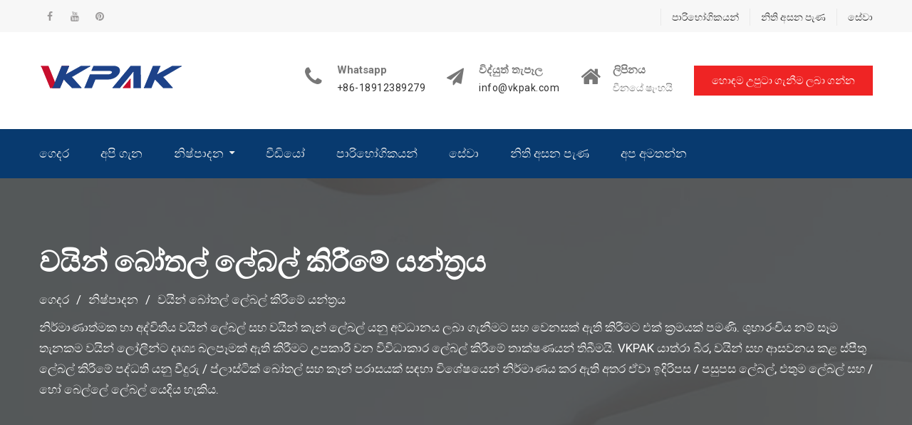

--- FILE ---
content_type: text/html; charset=UTF-8
request_url: https://si.xernt.com/products/wine-bottle-labeling-machine
body_size: 11321
content:
<!DOCTYPE html><html lang="si-LK" prefix="og: http://ogp.me/ns#"><head><meta charset="UTF-8"><meta name="viewport" content="width=device-width, initial-scale=1"><link rel="profile" href="https://gmpg.org/xfn/11"><title>වයින් බෝතල් ලේබල් කිරීමේ යන්ත්‍රය විකිණීමට ඇත - Xernt.com</title><link rel="canonical" href="https://si.xernt.com/products/wine-bottle-labeling-machine" /><meta property="og:locale" content="si_LK" /><meta property="og:type" content="object" /><meta property="og:title" content="වයින් බෝතල් ලේබල් කිරීමේ යන්ත්‍රය විකිණීමට ඇත - Xernt.com" /><meta property="og:description" content="නිර්මාණාත්මක හා අද්විතීය වයින් ලේබල් සහ වයින් කැන් ලේබල් යනු අවධානය ලබා ගැනීමට සහ වෙනසක් ඇති කිරීමට එක් ක්‍රමයක් පමණි. ශුභාරංචිය නම් සෑම තැනකම වයින් ලෝලීන්ට දෘශ්‍ය බලපෑමක් ඇති කිරීමට උපකාරී වන විවිධාකාර ලේබල් කිරීමේ තාක්ෂණයන් තිබීමයි. VKPAK යාත්රා බීර, වයින් සහ ආසවනය කළ ස්පීතු ලේබල් කිරීමේ පද්ධති යනු වීදුරු / ප්ලාස්ටික් බෝතල් සහ කෑන් පරාසයක් සඳහා විශේෂයෙන් නිර්මාණය කර ඇති අතර ඒවා ඉදිරිපස / පසුපස ලේබල්, එතුම ලේබල් සහ / හෝ බෙල්ලේ ලේබල් යෙදිය හැකිය." /><meta property="og:url" content="https://si.xernt.com/products/wine-bottle-labeling-machine" /><meta property="og:site_name" content="Xernt.com" /><meta name="twitter:card" content="summary_large_image" /><meta name="twitter:title" content="වයින් බෝතල් ලේබල් කිරීමේ යන්ත්‍රය විකිණීමට ඇත - Xernt.com" /> <script type='application/ld+json'>{"@context":"http:\/\/schema.org","@type":"WebSite","@id":"#website","url":"https:\/\/si.xernt.com\/","name":"BaZhou Industrial","alternateName":"BaZhou Industrial","potentialAction":{"@type":"SearchAction","target":"https:\/\/si.xernt.com\/?s={search_term_string}","query-input":"required name=search_term_string"}}</script> <script type='application/ld+json'>{"@context":"http:\/\/schema.org","@type":"Organization","url":"https:\/\/si.xernt.com\/si\/products\/wine-bottle-labeling-machine","sameAs":[],"@id":"#organization","name":"BaZhou Industrial","logo":"https:\/\/www.xernt.com\/wp-content\/uploads\/VKpakicon.png"}</script> <link rel='dns-prefetch' href='//www.xernt.com' /><link rel='dns-prefetch' href='//fonts.googleapis.com' /><link rel='stylesheet' id='pt-cv-public-style-css'  href='https://si.xernt.com/wp-content/cache/autoptimize/css/autoptimize_single_e505036078b3f783d32a0c604d354c8b.css' type='text/css' media='all' /><link rel='stylesheet' id='pt-cv-public-pro-style-css'  href='https://si.xernt.com/wp-content/plugins/pt-content-views-pro/public/assets/css/cvpro.min.css' type='text/css' media='all' /><link rel='stylesheet' id='wp-block-library-css'  href='https://si.xernt.com/wp-includes/css/dist/block-library/style.min.css' type='text/css' media='all' /><link rel='stylesheet' id='trp-language-switcher-style-css'  href='https://si.xernt.com/wp-content/cache/autoptimize/css/autoptimize_single_926a2380bd5d788f52bc777649d73e7c.css' type='text/css' media='all' /><link rel='stylesheet' id='font-awesome-css'  href='https://si.xernt.com/wp-content/themes/education-mind/vendors/font-awesome/css/font-awesome.min.css' type='text/css' media='all' /><link rel='stylesheet' id='education-mind-google-fonts-css'  href='https://fonts.googleapis.com/css?family=Roboto%3A400italic%2C700italic%2C300%2C400%2C500%2C600%2C700%7CSignika%3A400italic%2C700italic%2C300%2C400%2C500%2C600%2C700&#038;subset=latin%2Clatin-ext' type='text/css' media='all' /><link rel='stylesheet' id='jquery-sidr-css'  href='https://si.xernt.com/wp-content/themes/education-mind/vendors/sidr/css/jquery.sidr.dark.min.css' type='text/css' media='all' /><link rel='stylesheet' id='education-mind-style-css'  href='https://si.xernt.com/wp-content/cache/autoptimize/css/autoptimize_single_31e9e149c030cf84ef2c7d93eae63e87.css' type='text/css' media='all' /> <script type="1e8a59609fdd1104cd0a38f0-text/javascript" src='https://si.xernt.com/wp-includes/js/jquery/jquery.js'></script> <script type="1e8a59609fdd1104cd0a38f0-text/javascript" src='https://si.xernt.com/wp-includes/js/jquery/jquery-migrate.min.js'></script> <script type="1e8a59609fdd1104cd0a38f0-text/javascript">window._wp_rp_static_base_url = 'https://wprp.zemanta.com/static/';
	window._wp_rp_wp_ajax_url = "https://si.xernt.com/wp-admin/admin-ajax.php";
	window._wp_rp_plugin_version = '3.6.4';
	window._wp_rp_post_id = '607';
	window._wp_rp_num_rel_posts = '10';
	window._wp_rp_thumbnails = true;
	window._wp_rp_post_title = 'Double+Sided+Wine+Bottle+Labeling+Machine+With+Chile+Santa+Maria+Electric+Driver';
	window._wp_rp_post_tags = ['wine+bottle+label+applicator', 'beer+bottle+labeling+machine', 'in+line+labeling+equipment', 'wine+bottle+labeling+machine', 'doubl', 'electr', 'maria', 'repair', 'chile', 'santa', 'servic', 'bottl', 'free', 'engin', 'china', 'machin', 'phone', 'wine', 'sale'];
	window._wp_rp_promoted_content = true;</script> <link rel="stylesheet" href="https://si.xernt.com/wp-content/cache/autoptimize/css/autoptimize_single_532d831f711b8f71fa400f9f86d13d7c.css?version=3.6.4" /><link rel="alternate" hreflang="en-US" href="https://www.xernt.com/products/wine-bottle-labeling-machine/"/><link rel="alternate" hreflang="af" href="https://af.xernt.com/products/wine-bottle-labeling-machine/"/><link rel="alternate" hreflang="sq" href="https://sq.xernt.com/products/wine-bottle-labeling-machine/"/><link rel="alternate" hreflang="ar" href="https://ar.xernt.com/products/wine-bottle-labeling-machine/"/><link rel="alternate" hreflang="hy" href="https://hy.xernt.com/products/wine-bottle-labeling-machine/"/><link rel="alternate" hreflang="az" href="https://az.xernt.com/products/wine-bottle-labeling-machine/"/><link rel="alternate" hreflang="eu" href="https://eu.xernt.com/products/wine-bottle-labeling-machine/"/><link rel="alternate" hreflang="bn-BD" href="https://bn.xernt.com/products/wine-bottle-labeling-machine/"/><link rel="alternate" hreflang="bs-BA" href="https://bs.xernt.com/products/wine-bottle-labeling-machine/"/><link rel="alternate" hreflang="bg-BG" href="https://bg.xernt.com/products/wine-bottle-labeling-machine/"/><link rel="alternate" hreflang="ca" href="https://ca.xernt.com/products/wine-bottle-labeling-machine/"/><link rel="alternate" hreflang="zh-CN" href="https://cn.xernt.com/products/wine-bottle-labeling-machine/"/><link rel="alternate" hreflang="zh-TW" href="https://tw.xernt.com/products/wine-bottle-labeling-machine/"/><link rel="alternate" hreflang="hr" href="https://hr.xernt.com/products/wine-bottle-labeling-machine/"/><link rel="alternate" hreflang="cs-CZ" href="https://cs.xernt.com/products/wine-bottle-labeling-machine/"/><link rel="alternate" hreflang="da-DK" href="https://da.xernt.com/products/wine-bottle-labeling-machine/"/><link rel="alternate" hreflang="nl-NL" href="https://nl.xernt.com/products/wine-bottle-labeling-machine/"/><link rel="alternate" hreflang="eo" href="https://eo.xernt.com/products/wine-bottle-labeling-machine/"/><link rel="alternate" hreflang="et" href="https://et.xernt.com/products/wine-bottle-labeling-machine/"/><link rel="alternate" hreflang="fi" href="https://fi.xernt.com/products/wine-bottle-labeling-machine/"/><link rel="alternate" hreflang="fr-FR" href="https://fr.xernt.com/products/wine-bottle-labeling-machine/"/><link rel="alternate" hreflang="gl-ES" href="https://gl.xernt.com/products/wine-bottle-labeling-machine/"/><link rel="alternate" hreflang="ka-GE" href="https://ka.xernt.com/products/wine-bottle-labeling-machine/"/><link rel="alternate" hreflang="de-DE" href="https://de.xernt.com/products/wine-bottle-labeling-machine/"/><link rel="alternate" hreflang="el" href="https://el.xernt.com/products/wine-bottle-labeling-machine/"/><link rel="alternate" hreflang="he-IL" href="https://he.xernt.com/products/wine-bottle-labeling-machine/"/><link rel="alternate" hreflang="hi-IN" href="https://hi.xernt.com/products/wine-bottle-labeling-machine/"/><link rel="alternate" hreflang="hu-HU" href="https://hu.xernt.com/products/wine-bottle-labeling-machine/"/><link rel="alternate" hreflang="id-ID" href="https://id.xernt.com/products/wine-bottle-labeling-machine/"/><link rel="alternate" hreflang="it-IT" href="https://it.xernt.com/products/wine-bottle-labeling-machine/"/><link rel="alternate" hreflang="ja" href="https://ja.xernt.com/products/wine-bottle-labeling-machine/"/><link rel="alternate" hreflang="jv-ID" href="https://jv.xernt.com/products/wine-bottle-labeling-machine/"/><link rel="alternate" hreflang="kk" href="https://kk.xernt.com/products/wine-bottle-labeling-machine/"/><link rel="alternate" hreflang="km" href="https://km.xernt.com/products/wine-bottle-labeling-machine/"/><link rel="alternate" hreflang="ko-KR" href="https://ko.xernt.com/products/wine-bottle-labeling-machine/"/><link rel="alternate" hreflang="ckb" href="https://ku.xernt.com/products/wine-bottle-labeling-machine/"/><link rel="alternate" hreflang="lo" href="https://lo.xernt.com/products/wine-bottle-labeling-machine/"/><link rel="alternate" hreflang="lv" href="https://lv.xernt.com/products/wine-bottle-labeling-machine/"/><link rel="alternate" hreflang="lt-LT" href="https://lt.xernt.com/products/wine-bottle-labeling-machine/"/><link rel="alternate" hreflang="mk-MK" href="https://mk.xernt.com/products/wine-bottle-labeling-machine/"/><link rel="alternate" hreflang="ms-MY" href="https://ms.xernt.com/products/wine-bottle-labeling-machine/"/><link rel="alternate" hreflang="ml-IN" href="https://ml.xernt.com/products/wine-bottle-labeling-machine/"/><link rel="alternate" hreflang="mr" href="https://mr.xernt.com/products/wine-bottle-labeling-machine/"/><link rel="alternate" hreflang="mn" href="https://mn.xernt.com/products/wine-bottle-labeling-machine/"/><link rel="alternate" hreflang="ne-NP" href="https://ne.xernt.com/products/wine-bottle-labeling-machine/"/><link rel="alternate" hreflang="nn-NO" href="https://no.xernt.com/products/wine-bottle-labeling-machine/"/><link rel="alternate" hreflang="ps" href="https://ps.xernt.com/products/wine-bottle-labeling-machine/"/><link rel="alternate" hreflang="fa-IR" href="https://fa.xernt.com/products/wine-bottle-labeling-machine/"/><link rel="alternate" hreflang="pl-PL" href="https://pl.xernt.com/products/wine-bottle-labeling-machine/"/><link rel="alternate" hreflang="pt-PT" href="https://pt.xernt.com/products/wine-bottle-labeling-machine/"/><link rel="alternate" hreflang="pa-IN" href="https://pa.xernt.com/products/wine-bottle-labeling-machine/"/><link rel="alternate" hreflang="ro-RO" href="https://ro.xernt.com/products/wine-bottle-labeling-machine/"/><link rel="alternate" hreflang="ru-RU" href="https://ru.xernt.com/products/wine-bottle-labeling-machine/"/><link rel="alternate" hreflang="sr-RS" href="https://sr.xernt.com/products/wine-bottle-labeling-machine/"/><link rel="alternate" hreflang="si-LK" href="https://si.xernt.com/products/wine-bottle-labeling-machine"/><link rel="alternate" hreflang="sk-SK" href="https://sk.xernt.com/products/wine-bottle-labeling-machine/"/><link rel="alternate" hreflang="sl-SI" href="https://sl.xernt.com/products/wine-bottle-labeling-machine/"/><link rel="alternate" hreflang="es-ES" href="https://es.xernt.com/products/wine-bottle-labeling-machine/"/><link rel="alternate" hreflang="sv-SE" href="https://sv.xernt.com/products/wine-bottle-labeling-machine/"/><link rel="alternate" hreflang="ta-IN" href="https://ta.xernt.com/products/wine-bottle-labeling-machine/"/><link rel="alternate" hreflang="te" href="https://te.xernt.com/products/wine-bottle-labeling-machine/"/><link rel="alternate" hreflang="th" href="https://th.xernt.com/products/wine-bottle-labeling-machine/"/><link rel="alternate" hreflang="tr-TR" href="https://tr.xernt.com/products/wine-bottle-labeling-machine/"/><link rel="alternate" hreflang="uk" href="https://uk.xernt.com/products/wine-bottle-labeling-machine/"/><link rel="alternate" hreflang="ur" href="https://ur.xernt.com/products/wine-bottle-labeling-machine/"/><link rel="alternate" hreflang="uz-UZ" href="https://uz.xernt.com/products/wine-bottle-labeling-machine/"/><link rel="alternate" hreflang="vi" href="https://vi.xernt.com/products/wine-bottle-labeling-machine/"/><link rel="alternate" hreflang="cy" href="https://cy.xernt.com/products/wine-bottle-labeling-machine/"/><link rel="icon" href="https://si.xernt.com/wp-content/uploads/Vkpak-icon-150x150.png" sizes="32x32" /><link rel="icon" href="https://si.xernt.com/wp-content/uploads/Vkpak-icon-270x270.png" sizes="192x192" /><link rel="apple-touch-icon-precomposed" href="https://si.xernt.com/wp-content/uploads/Vkpak-icon-270x270.png" /><meta name="msapplication-TileImage" content="https://si.xernt.com/wp-content/uploads/Vkpak-icon-270x270.png" />  <script async src="https://www.googletagmanager.com/gtag/js?id=G-0HMXMB2EYS" type="1e8a59609fdd1104cd0a38f0-text/javascript"></script> <script type="1e8a59609fdd1104cd0a38f0-text/javascript">window.dataLayer = window.dataLayer || [];
  function gtag(){dataLayer.push(arguments);}
  gtag('js', new Date());

  gtag('config', 'G-0HMXMB2EYS');</script> <meta name="p:domain_verify" content="7d36f1becb477eea1320903d22833888"/><meta name="p:domain_verify" content="b807292c12cdbd1109d10ee1a4429e8a"/><meta name="p:domain_verify" content="9be87a909d200dcb26a44b6e62635d81"/></head><body class="archive category category-wine-bottle-labeling-machine category-12 wp-custom-logo translatepress-si_LK header-layout-1 global-layout-right-sidebar"><div id="page" class="hfeed site"><a class="skip-link screen-reader-text" href="#content" data-no-translation="">අන්තර්ගතයට යන්න</a><div class="mobile-nav-wrap"> <a id="mobile-trigger" href="#mob-menu"><i class="fa fa-list-ul" aria-hidden="true"></i><span><trp-wrap class="trp-wrap" data-no-translation>ප්රධාන මෙනුව</trp-wrap><span></a><div id="mob-menu"><ul id="menu-top" class="menu"><li id="menu-item-79" class="menu-item menu-item-type-post_type menu-item-object-page menu-item-home menu-item-79"><a href="https://si.xernt.com">ගෙදර</a></li><li id="menu-item-78" class="menu-item menu-item-type-post_type menu-item-object-page menu-item-78"><a href="https://si.xernt.com/about-us.html">අපි ගැන</a></li><li id="menu-item-2621" class="menu-item menu-item-type-taxonomy menu-item-object-category current-category-ancestor current-menu-ancestor current-menu-parent current-category-parent menu-item-has-children menu-item-2621"><a href="https://si.xernt.com/products">නිෂ්පාදන</a><ul class="sub-menu"><li id="menu-item-2622" class="menu-item menu-item-type-taxonomy menu-item-object-category menu-item-2622"><a href="https://si.xernt.com/products/automatic-labeling-machine">ස්වයංක්‍රීය ලේබල් කිරීමේ යන්ත්‍රය</a></li><li id="menu-item-2623" class="menu-item menu-item-type-taxonomy menu-item-object-category menu-item-2623"><a href="https://si.xernt.com/products/double-side-labeling-machine">ද්විත්ව පැති ලේබල් කිරීමේ යන්ත්‍රය</a></li><li id="menu-item-2624" class="menu-item menu-item-type-taxonomy menu-item-object-category menu-item-2624"><a href="https://si.xernt.com/products/flat-bottle-labeling-machine">පැතලි බෝතල් ලේබල් කිරීමේ යන්ත්රය</a></li><li id="menu-item-2625" class="menu-item menu-item-type-taxonomy menu-item-object-category menu-item-2625"><a href="https://si.xernt.com/products/glass-bottle-labeling-machine">වීදුරු බෝතල් ලේබල් කිරීමේ යන්ත්‍රය</a></li><li id="menu-item-2626" class="menu-item menu-item-type-taxonomy menu-item-object-category menu-item-2626"><a href="https://si.xernt.com/products/high-speed-labeling-machine">අධිවේගී ලේබල් කිරීමේ යන්ත්‍රය</a></li><li id="menu-item-2627" class="menu-item menu-item-type-taxonomy menu-item-object-category menu-item-2627"><a href="https://si.xernt.com/products/label-applicator-machine">ලේබල් යෙදුම් යන්ත්‍රය</a></li><li id="menu-item-2628" class="menu-item menu-item-type-taxonomy menu-item-object-category menu-item-2628"><a href="https://si.xernt.com/products/oval-bottle-labeling-machine">ඕවල් බෝතල් ලේබල් කිරීමේ යන්ත්‍රය</a></li><li id="menu-item-2629" class="menu-item menu-item-type-taxonomy menu-item-object-category menu-item-2629"><a href="https://si.xernt.com/products/plastic-bottle-labeling-machine">ප්ලාස්ටික් බෝතල් ලේබල් කිරීමේ යන්ත්රය</a></li><li id="menu-item-2630" class="menu-item menu-item-type-taxonomy menu-item-object-category menu-item-2630"><a href="https://si.xernt.com/products/rotary-sticker-labeling-machine">රොටරි ස්ටිකර් ලේබල් කිරීමේ යන්ත්‍රය</a></li><li id="menu-item-2631" class="menu-item menu-item-type-taxonomy menu-item-object-category menu-item-2631"><a href="https://si.xernt.com/products/round-bottle-labeling-machine">වටකුරු බෝතල් ලේබල් කිරීමේ යන්ත්රය</a></li><li id="menu-item-2632" class="menu-item menu-item-type-taxonomy menu-item-object-category menu-item-2632"><a href="https://si.xernt.com/products/self-adhesive-labeling-machine">ස්වයං මැලියම් ලේබල් කිරීමේ යන්ත්රය</a></li><li id="menu-item-2633" class="menu-item menu-item-type-taxonomy menu-item-object-category menu-item-2633"><a href="https://si.xernt.com/products/shrink-sleeve-labeling-machine">අත් ලේබල් කිරීමේ යන්ත්‍රය හැකිලීම</a></li><li id="menu-item-2634" class="menu-item menu-item-type-taxonomy menu-item-object-category menu-item-2634"><a href="https://si.xernt.com/products/square-bottle-labeling-machine">චතුරස්රා බෝතල් ලේබල් කිරීමේ යන්ත්රය</a></li><li id="menu-item-2635" class="menu-item menu-item-type-taxonomy menu-item-object-category menu-item-2635"><a href="https://si.xernt.com/products/sticker-labeling-machine">ස්ටිකර් ලේබල් කිරීමේ යන්ත්‍රය</a></li><li id="menu-item-2636" class="menu-item menu-item-type-taxonomy menu-item-object-category menu-item-2636"><a href="https://si.xernt.com/products/top-side-labeling-machine">ඉහළ පැති ලේබල් කිරීමේ යන්ත්‍රය</a></li><li id="menu-item-2637" class="menu-item menu-item-type-taxonomy menu-item-object-category menu-item-2637"><a href="https://si.xernt.com/products/vial-sticker-labeling-machine">වෑල් ස්ටිකර් ලේබල් කිරීමේ යන්ත්‍රය</a></li><li id="menu-item-2638" class="menu-item menu-item-type-taxonomy menu-item-object-category current-menu-item menu-item-2638"><a href="https://si.xernt.com/products/wine-bottle-labeling-machine" aria-current="page">වයින් බෝතල් ලේබල් කිරීමේ යන්ත්‍රය</a></li></ul></li><li id="menu-item-6544" class="menu-item menu-item-type-post_type menu-item-object-page menu-item-6544"><a href="https://si.xernt.com/video.html">වීඩියෝ</a></li><li id="menu-item-76" class="menu-item menu-item-type-post_type menu-item-object-page menu-item-76"><a href="https://si.xernt.com/customers.html">පාරිභෝගිකයන්</a></li><li id="menu-item-74" class="menu-item menu-item-type-post_type menu-item-object-page menu-item-74"><a href="https://si.xernt.com/service.html">සේවා</a></li><li id="menu-item-75" class="menu-item menu-item-type-post_type menu-item-object-page menu-item-75"><a href="https://si.xernt.com/faq.html">නිති අසන පැණ</a></li><li id="menu-item-77" class="menu-item menu-item-type-post_type menu-item-object-page menu-item-77"><a href="https://si.xernt.com/contact-us.html">අප අමතන්න</a></li></ul></div> <a id="mobile-trigger-quick" href="#mob-menu-quick"><span data-no-translation="">ඉහළ මෙනුව</span><i class="fa fa-list-ul" aria-hidden="true"></i></a><div id="mob-menu-quick"><ul id="menu-links" class="menu"><li id="menu-item-6531" class="menu-item menu-item-type-post_type menu-item-object-page menu-item-6531"><a href="https://si.xernt.com/customers.html">පාරිභෝගිකයන්</a></li><li id="menu-item-6532" class="menu-item menu-item-type-post_type menu-item-object-page menu-item-6532"><a href="https://si.xernt.com/faq.html">නිති අසන පැණ</a></li><li id="menu-item-6533" class="menu-item menu-item-type-post_type menu-item-object-page menu-item-6533"><a href="https://si.xernt.com/service.html">සේවා</a></li></ul></div></div><div id="tophead"><div class="container"><nav id="header-nav" class="menu-top-menu-container"><div class="menu-links-container"><ul id="menu-links-1" class="menu"><li class="menu-item menu-item-type-post_type menu-item-object-page menu-item-6531"><a href="https://si.xernt.com/customers.html">පාරිභෝගිකයන්</a></li><li class="menu-item menu-item-type-post_type menu-item-object-page menu-item-6532"><a href="https://si.xernt.com/faq.html">නිති අසන පැණ</a></li><li class="menu-item menu-item-type-post_type menu-item-object-page menu-item-6533"><a href="https://si.xernt.com/service.html">සේවා</a></li></ul></div></nav><div id="header-social"><div class="widget education_mind_widget_social"><ul id="menu-sns" class="menu"><li id="menu-item-80" class="menu-item menu-item-type-custom menu-item-object-custom menu-item-80"><a href="https://www.facebook.com/vkpakmachinery"><span class="screen-reader-text">ෆේස්බුක්</span></a></li><li id="menu-item-6534" class="menu-item menu-item-type-custom menu-item-object-custom menu-item-6534"><a href="https://www.youtube.com/channel/UC5H8gp1oFyGEqqXQWBFcXlQ"><span class="screen-reader-text">යූටියුබ්</span></a></li><li id="menu-item-6535" class="menu-item menu-item-type-custom menu-item-object-custom menu-item-6535"><a href="https://www.pinterest.com/vkpakmachinery/"><span class="screen-reader-text">Pinterest</span></a></li></ul></div></div></div></div><header id="masthead" class="site-header" role="banner"><div class="container"><div class="site-branding"> <a href="https://si.xernt.com" class="custom-logo-link" rel="home"><img width="201" height="35" src="https://si.xernt.com/wp-content/uploads/Vkpak-Logo.png" class="custom-logo" alt="Vkpak ලාංඡනය" /></a></div><div class="right-head"><div id="quick-contact"><ul class="quick-contact-list"><li class="quick-call"> <strong>Whatsapp</strong> <a href="tel:8618912389279">+86-18912389279</a></li><li class="quick-email"> <strong data-no-translation="">විද්යුත් තැපෑල</strong> <a href="/cdn-cgi/l/email-protection#f1989f979eb1879a81909adf929e9c"><span class="__cf_email__" data-cfemail="dab3b4bcb59aacb1aabbb1f4b9b5b7">[email&#160;protected]</span></a></li><li class="quick-address"> <strong data-no-translation="">ලිපිනය</strong> චීනයේ ෂැංහයි</li></ul></div> <a href="/contact-us.html" class="custom-button apply-button">හොඳම උපුටා ගැනීම ලබා ගන්න</a></div></div></header><div id="main-nav" class="clear-fix"><div class="container"><nav id="site-navigation" class="main-navigation" role="navigation"><div class="wrap-menu-content"><div class="menu-top-container"><ul id="primary-menu" class="menu"><li class="menu-item menu-item-type-post_type menu-item-object-page menu-item-home menu-item-79"><a href="https://si.xernt.com">ගෙදර</a></li><li class="menu-item menu-item-type-post_type menu-item-object-page menu-item-78"><a href="https://si.xernt.com/about-us.html">අපි ගැන</a></li><li class="menu-item menu-item-type-taxonomy menu-item-object-category current-category-ancestor current-menu-ancestor current-menu-parent current-category-parent menu-item-has-children menu-item-2621"><a href="https://si.xernt.com/products">නිෂ්පාදන</a><ul class="sub-menu"><li class="menu-item menu-item-type-taxonomy menu-item-object-category menu-item-2622"><a href="https://si.xernt.com/products/automatic-labeling-machine">ස්වයංක්‍රීය ලේබල් කිරීමේ යන්ත්‍රය</a></li><li class="menu-item menu-item-type-taxonomy menu-item-object-category menu-item-2623"><a href="https://si.xernt.com/products/double-side-labeling-machine">ද්විත්ව පැති ලේබල් කිරීමේ යන්ත්‍රය</a></li><li class="menu-item menu-item-type-taxonomy menu-item-object-category menu-item-2624"><a href="https://si.xernt.com/products/flat-bottle-labeling-machine">පැතලි බෝතල් ලේබල් කිරීමේ යන්ත්රය</a></li><li class="menu-item menu-item-type-taxonomy menu-item-object-category menu-item-2625"><a href="https://si.xernt.com/products/glass-bottle-labeling-machine">වීදුරු බෝතල් ලේබල් කිරීමේ යන්ත්‍රය</a></li><li class="menu-item menu-item-type-taxonomy menu-item-object-category menu-item-2626"><a href="https://si.xernt.com/products/high-speed-labeling-machine">අධිවේගී ලේබල් කිරීමේ යන්ත්‍රය</a></li><li class="menu-item menu-item-type-taxonomy menu-item-object-category menu-item-2627"><a href="https://si.xernt.com/products/label-applicator-machine">ලේබල් යෙදුම් යන්ත්‍රය</a></li><li class="menu-item menu-item-type-taxonomy menu-item-object-category menu-item-2628"><a href="https://si.xernt.com/products/oval-bottle-labeling-machine">ඕවල් බෝතල් ලේබල් කිරීමේ යන්ත්‍රය</a></li><li class="menu-item menu-item-type-taxonomy menu-item-object-category menu-item-2629"><a href="https://si.xernt.com/products/plastic-bottle-labeling-machine">ප්ලාස්ටික් බෝතල් ලේබල් කිරීමේ යන්ත්රය</a></li><li class="menu-item menu-item-type-taxonomy menu-item-object-category menu-item-2630"><a href="https://si.xernt.com/products/rotary-sticker-labeling-machine">රොටරි ස්ටිකර් ලේබල් කිරීමේ යන්ත්‍රය</a></li><li class="menu-item menu-item-type-taxonomy menu-item-object-category menu-item-2631"><a href="https://si.xernt.com/products/round-bottle-labeling-machine">වටකුරු බෝතල් ලේබල් කිරීමේ යන්ත්රය</a></li><li class="menu-item menu-item-type-taxonomy menu-item-object-category menu-item-2632"><a href="https://si.xernt.com/products/self-adhesive-labeling-machine">ස්වයං මැලියම් ලේබල් කිරීමේ යන්ත්රය</a></li><li class="menu-item menu-item-type-taxonomy menu-item-object-category menu-item-2633"><a href="https://si.xernt.com/products/shrink-sleeve-labeling-machine">අත් ලේබල් කිරීමේ යන්ත්‍රය හැකිලීම</a></li><li class="menu-item menu-item-type-taxonomy menu-item-object-category menu-item-2634"><a href="https://si.xernt.com/products/square-bottle-labeling-machine">චතුරස්රා බෝතල් ලේබල් කිරීමේ යන්ත්රය</a></li><li class="menu-item menu-item-type-taxonomy menu-item-object-category menu-item-2635"><a href="https://si.xernt.com/products/sticker-labeling-machine">ස්ටිකර් ලේබල් කිරීමේ යන්ත්‍රය</a></li><li class="menu-item menu-item-type-taxonomy menu-item-object-category menu-item-2636"><a href="https://si.xernt.com/products/top-side-labeling-machine">ඉහළ පැති ලේබල් කිරීමේ යන්ත්‍රය</a></li><li class="menu-item menu-item-type-taxonomy menu-item-object-category menu-item-2637"><a href="https://si.xernt.com/products/vial-sticker-labeling-machine">වෑල් ස්ටිකර් ලේබල් කිරීමේ යන්ත්‍රය</a></li><li class="menu-item menu-item-type-taxonomy menu-item-object-category current-menu-item menu-item-2638"><a href="https://si.xernt.com/products/wine-bottle-labeling-machine" aria-current="page">වයින් බෝතල් ලේබල් කිරීමේ යන්ත්‍රය</a></li></ul></li><li class="menu-item menu-item-type-post_type menu-item-object-page menu-item-6544"><a href="https://si.xernt.com/video.html">වීඩියෝ</a></li><li class="menu-item menu-item-type-post_type menu-item-object-page menu-item-76"><a href="https://si.xernt.com/customers.html">පාරිභෝගිකයන්</a></li><li class="menu-item menu-item-type-post_type menu-item-object-page menu-item-74"><a href="https://si.xernt.com/service.html">සේවා</a></li><li class="menu-item menu-item-type-post_type menu-item-object-page menu-item-75"><a href="https://si.xernt.com/faq.html">නිති අසන පැණ</a></li><li class="menu-item menu-item-type-post_type menu-item-object-page menu-item-77"><a href="https://si.xernt.com/contact-us.html">අප අමතන්න</a></li></ul></div></div></nav></div></div><div id="custom-header" style="background-image:url('https://si.xernt.com/wp-content/uploads/inner-banner-01.png');"><div class="container"><div class="custom-header-wrapper"><h1 class="page-title">වයින් බෝතල් ලේබල් කිරීමේ යන්ත්‍රය</h1><div id="breadcrumb"><div role="navigation" aria-label="පාන් කෑල්ලක්" class="breadcrumb-trail breadcrumbs" itemprop="breadcrumb" data-no-translation-aria-label=""><ul class="trail-items" itemscope itemtype="http://schema.org/BreadcrumbList"><meta name="numberOfItems" content="3" /><meta name="itemListOrder" content="Ascending" /><li itemprop="itemListElement" itemscope itemtype="http://schema.org/ListItem" class="trail-item trail-begin"><a href="https://si.xernt.com" rel="home" itemprop="item"><span itemprop="name" data-no-translation="">ගෙදර</span></a><meta itemprop="position" content="1" /></li><li itemprop="itemListElement" itemscope itemtype="http://schema.org/ListItem" class="trail-item"><a href="https://si.xernt.com/products" itemprop="item"><span itemprop="name">නිෂ්පාදන</span></a><meta itemprop="position" content="2" /></li><li itemprop="itemListElement" itemscope itemtype="http://schema.org/ListItem" class="trail-item trail-end"><span itemprop="item"><span itemprop="name">වයින් බෝතල් ලේබල් කිරීමේ යන්ත්‍රය</span></span><meta itemprop="position" content="3" /></li></ul></div></div><div class="taxonomy-description"><p>නිර්මාණාත්මක හා අද්විතීය වයින් ලේබල් සහ වයින් කැන් ලේබල් යනු අවධානය ලබා ගැනීමට සහ වෙනසක් ඇති කිරීමට එක් ක්‍රමයක් පමණි. ශුභාරංචිය නම් සෑම තැනකම වයින් ලෝලීන්ට දෘශ්‍ය බලපෑමක් ඇති කිරීමට උපකාරී වන විවිධාකාර ලේබල් කිරීමේ තාක්ෂණයන් තිබීමයි. VKPAK යාත්රා බීර, වයින් සහ ආසවනය කළ ස්පීතු ලේබල් කිරීමේ පද්ධති යනු වීදුරු / ප්ලාස්ටික් බෝතල් සහ කෑන් පරාසයක් සඳහා විශේෂයෙන් නිර්මාණය කර ඇති අතර ඒවා ඉදිරිපස / පසුපස ලේබල්, එතුම ලේබල් සහ / හෝ බෙල්ලේ ලේබල් යෙදිය හැකිය.</p></div></div></div></div><div id="content" class="site-content"><div class="container"><div class="inner-wrapper"><div id="primary" class="content-area"><main id="main" class="site-main" role="main"><div class='cvp-replayout post-000 post type-post status-publish format-standard has-post-thumbnail hentry category-wine-bottle-labeling-machine tag-beer-bottle-labeling-machine tag-in-line-labeling-equipment tag-wine-bottle-label-applicator'><div class="pt-cv-wrapper"><div class="pt-cv-view pt-cv-pinterest pt-cv-colsys pt-cv-shadow pt-cv-bb" id="pt-cv-view-642fcbar7t"><div data-id="pt-cv-page-1" class="pt-cv-page" data-cvc="1"><div class="col-md-12 col-sm-12 col-xs-12 pt-cv-content-item pt-cv-2-col"  data-pid="607"><div class='pt-cv-pinmas'><a href="https://si.xernt.com/double-sided-wine-bottle-labeling-machine-with-chile-santa-maria-electric-driver.html" class="_self pt-cv-href-thumbnail pt-cv-thumb-left cvplbd" target="_self" ><img width="150" height="150" src="https://si.xernt.com/wp-content/uploads/Wine-Bottle-Labeling-Machine-Double-Sided-150x150.jpg" class="pt-cv-thumbnail img-thumbnail pull-left no-lazyload" alt="වයින් බෝතල් ලේබල් කිරීමේ යන්ත්රය ද්විත්ව ඒක පාර්ශවීය" /></a><h4 class="pt-cv-title"><a href="https://si.xernt.com/double-sided-wine-bottle-labeling-machine-with-chile-santa-maria-electric-driver.html" class="_self cvplbd" target="_self" >චිලී සැන්ටා මාරියා විදුලි රියදුරු සමඟ ද්විත්ව ඒක පාර්ශවීය වයින් බෝතල් ලේබල් කිරීමේ යන්ත්‍රය</a></h4><div class="pt-cv-content">සවිස්තරාත්මක නිෂ්පාදන විස්තරය ධාවක අයිතමය: විදුලි ප්‍රමාණය: 5000-8000 බී / එච් ලේබල් කිරීමේ නිරවද්‍යතාවය: mm 1mm බෝතලයේ පළල: 30-110mm ලේබල් අභ්‍යන්තර විෂ්කම්භය: 76.2mm ලේබල් පිටත විෂ්කම්භය: 330mm වයින් බෝතල් ලේබල් කිරීමේ යන්ත්‍රය ද්විත්ව ඒක පාර්ශවීය චිලී සැන්ටා මාරියා විදුලි රියදුරු අපගේ සේවාව. ..<br /><a href="https://si.xernt.com/double-sided-wine-bottle-labeling-machine-with-chile-santa-maria-electric-driver.html" class="_self pt-cv-readmore btn btn-success cvplbd" target="_self" data-no-translation="" >වැඩිදුර කියවන්න</a></div></div></div><div class="col-md-12 col-sm-12 col-xs-12 pt-cv-content-item pt-cv-2-col"  data-pid="608"><div class='pt-cv-pinmas'><a href="https://si.xernt.com/wine-bottle-labeler-machines-for-red-wine-bottle-front-and-back-side.html" class="_self pt-cv-href-thumbnail pt-cv-thumb-left cvplbd" target="_self" ><img width="150" height="150" src="https://si.xernt.com/wp-content/uploads/Wine-Bottle-Labeler-Machines-150x150.jpg" class="pt-cv-thumbnail img-thumbnail pull-left no-lazyload" alt="වයින් බෝතල් ලේබල් යන්ත්‍ර" /></a><h4 class="pt-cv-title"><a href="https://si.xernt.com/wine-bottle-labeler-machines-for-red-wine-bottle-front-and-back-side.html" class="_self cvplbd" target="_self" >රතු වයින් බෝතල් ඉදිරිපස සහ පසුපස පැත්ත සඳහා වයින් බෝතල් ලේබල් යන්ත්‍ර</a></h4><div class="pt-cv-content">සවිස්තරාත්මක නිෂ්පාදන විස්තර ධාවක: විදුලි නිෂ්පාදන ධාරිතාව: 5000-8000 බී / එච් ලේබල් කිරීමේ නිරවද්‍යතාවය: mm 1 මි.මී. බෝතල් පළල: 30-110 මි.මී. ලේබල් අභ්‍යන්තර විෂ්කම්භය: 76.2 මි.මී. රතු වයින් සඳහා ලේබල් යන්ත්‍ර ...<br /><a href="https://si.xernt.com/wine-bottle-labeler-machines-for-red-wine-bottle-front-and-back-side.html" class="_self pt-cv-readmore btn btn-success cvplbd" target="_self" data-no-translation="" >වැඩිදුර කියවන්න</a></div></div></div><div class="col-md-12 col-sm-12 col-xs-12 pt-cv-content-item pt-cv-2-col"  data-pid="606"><div class='pt-cv-pinmas'><a href="https://si.xernt.com/wine-bottle-label-applicator-double-sided-sticking-labeling-machine.html" class="_self pt-cv-href-thumbnail pt-cv-thumb-left cvplbd" target="_self" ><img width="150" height="150" src="https://si.xernt.com/wp-content/uploads/Double-Sided-Sticking-Labeling-Machine-Sale-150x150.jpg" class="pt-cv-thumbnail img-thumbnail pull-left no-lazyload" alt="ද්විත්ව ඒක පාර්ශවීය-ඇලවීම-ලේබල් කිරීම-යන්ත්‍ර විකිණීම" /></a><h4 class="pt-cv-title"><a href="https://si.xernt.com/wine-bottle-label-applicator-double-sided-sticking-labeling-machine.html" class="_self cvplbd" target="_self" >වයින් බෝතල් ලේබල් යෙදුම් ද්විත්ව ඒකකය ඇලවීමේ ලේබල් යන්ත්‍රය</a></h4><div class="pt-cv-content">සවිස්තරාත්මක නිෂ්පාදන විස්තර ධාවක: විදුලි නිෂ්පාදන ධාරිතාව: 5000-8000 බී / එච් ලේබල් කිරීමේ නිරවද්‍යතාවය: mm 1 මි.මී. බෝතල් පළල: 30-110 මි.මී. ලේබල් අභ්‍යන්තර විෂ්කම්භය: 76.2 මි.මී. ලේබල් පිටත විෂ්කම්භය: 330 මි.මී. ..<br /><a href="https://si.xernt.com/wine-bottle-label-applicator-double-sided-sticking-labeling-machine.html" class="_self pt-cv-readmore btn btn-success cvplbd" target="_self" data-no-translation="" >වැඩිදුර කියවන්න</a></div></div></div><div class="col-md-12 col-sm-12 col-xs-12 pt-cv-content-item pt-cv-2-col"  data-pid="603"><div class='pt-cv-pinmas'><a href="https://si.xernt.com/automatic-servo-motor-wine-labeling-machine-5000-8000-b-h.html" class="_self pt-cv-href-thumbnail pt-cv-thumb-left cvplbd" target="_self" ><img width="150" height="150" src="https://si.xernt.com/wp-content/uploads/Automatic-Servo-Motor-Wine-Labeling-Machine-150x150.jpg" class="pt-cv-thumbnail img-thumbnail pull-left no-lazyload" alt="ස්වයංක්‍රීය සර්වෝ මෝටර් වයින් ලේබල් කිරීමේ යන්ත්‍රය" /></a><h4 class="pt-cv-title"><a href="https://si.xernt.com/automatic-servo-motor-wine-labeling-machine-5000-8000-b-h.html" class="_self cvplbd" target="_self" >ස්වයංක්‍රීය සර්වෝ මෝටර් වයින් ලේබල් කිරීමේ යන්ත්‍රය 5000-8000 බී / එච්</a></h4><div class="pt-cv-content">සවිස්තරාත්මක නිෂ්පාදන විස්තරය විදුලි මූලද්‍රව්‍යය: සර්වෝ මෝටර් ප්‍රමාණය: 5000-8000 බී / එච් ලේබල් කිරීමේ නිරවද්‍යතාවය: mm 1 මි.මී. බෝතල් විෂ්කම්භය / පළල: 30-110 මි.මී. ≥ ණකම 30 මි.මී. උස 500 මි.මී. -8000 බී / එච් ප්‍රමාණයේ සර්වෝ මෝටර් විස්තරය ...<br /><a href="https://si.xernt.com/automatic-servo-motor-wine-labeling-machine-5000-8000-b-h.html" class="_self pt-cv-readmore btn btn-success cvplbd" target="_self" data-no-translation="" >වැඩිදුර කියවන්න</a></div></div></div><div class="col-md-12 col-sm-12 col-xs-12 pt-cv-content-item pt-cv-2-col"  data-pid="610"><div class='pt-cv-pinmas'><a href="https://si.xernt.com/yarra-wine-bottle-labeling-machine-bottle-jar-labeling-machine.html" class="_self pt-cv-href-thumbnail pt-cv-thumb-left cvplbd" target="_self" ><img width="150" height="150" src="https://si.xernt.com/wp-content/uploads/Bottle-Jar-Labeling-Machine-150x150.jpg" class="pt-cv-thumbnail img-thumbnail pull-left no-lazyload" alt="බෝතල් භාජන ලේබල් කිරීමේ යන්ත්‍රය" /></a><h4 class="pt-cv-title"><a href="https://si.xernt.com/yarra-wine-bottle-labeling-machine-bottle-jar-labeling-machine.html" class="_self cvplbd" target="_self" >යාරා වයින් බෝතල් ලේබල් කිරීමේ යන්ත්‍රය, බෝතල් භාජන ලේබල් කිරීමේ යන්ත්‍රය</a></h4><div class="pt-cv-content">සවිස්තරාත්මක නිෂ්පාදන විස්තරය විදුලි මූලද්‍රව්‍යය: සර්වෝ මෝටර් ප්‍රමාණය: 5000-8000 බී / එච් ලේබල් කිරීමේ නිරවද්‍යතාවය: mm 1 මි.මී. බෝතල් විෂ්කම්භය / පළල: 30-110 මි.මී. ≥ ණකම mm30 මි.මී. උස 500 මි.මී. යන්ත්‍ර, බෝතල් භාජන ලේබල් කිරීම ...<br /><a href="https://si.xernt.com/yarra-wine-bottle-labeling-machine-bottle-jar-labeling-machine.html" class="_self pt-cv-readmore btn btn-success cvplbd" target="_self" data-no-translation="" >වැඩිදුර කියවන්න</a></div></div></div><div class="col-md-12 col-sm-12 col-xs-12 pt-cv-content-item pt-cv-2-col"  data-pid="609"><div class='pt-cv-pinmas'><a href="https://si.xernt.com/wine-bottle-labeling-machine-sticker-label-applicator-equipment.html" class="_self pt-cv-href-thumbnail pt-cv-thumb-left cvplbd" target="_self" ><img width="150" height="150" src="https://si.xernt.com/wp-content/uploads/Wine-Bottle-Labeling-Machine-sale-150x150.jpg" class="pt-cv-thumbnail img-thumbnail pull-left no-lazyload" alt="වයින් බෝතල් ලේබල් කිරීමේ යන්ත්‍රය" /></a><h4 class="pt-cv-title"><a href="https://si.xernt.com/wine-bottle-labeling-machine-sticker-label-applicator-equipment.html" class="_self cvplbd" target="_self" >වයින් බෝතල් ලේබල් කිරීමේ යන්ත්‍ර ස්ටිකර් ලේබල් යෙදුම් උපකරණ</a></h4><div class="pt-cv-content">සවිස්තරාත්මක නිෂ්පාදන විස්තරය ධාවක අයිතමය: විදුලි ප්‍රමාණය: 5000-8000 බී / එච් ලේබල් කිරීමේ නිරවද්‍යතාවය: mm 1 මි.මී. බෝතලයේ පළල: 30-110 මි.මී. ලේබල් අභ්‍යන්තර විෂ්කම්භය: 76.2 මි.මී. / පැතලි ...<br /><a href="https://si.xernt.com/wine-bottle-labeling-machine-sticker-label-applicator-equipment.html" class="_self pt-cv-readmore btn btn-success cvplbd" target="_self" data-no-translation="" >වැඩිදුර කියවන්න</a></div></div></div><div class="col-md-12 col-sm-12 col-xs-12 pt-cv-content-item pt-cv-2-col"  data-pid="611"><div class='pt-cv-pinmas'><a href="https://si.xernt.com/chile-santa-maria-beer-bottle-label-applicator-wine-bottle-labeler-machines.html" class="_self pt-cv-href-thumbnail pt-cv-thumb-left cvplbd" target="_self" ><img width="150" height="150" src="https://si.xernt.com/wp-content/uploads/Chile-Santa-Maria-Beer-Bottle-Label-Applicator-Sale-150x150.jpg" class="pt-cv-thumbnail img-thumbnail pull-left no-lazyload" alt="චිලී සැන්ටා මාරියා බියර් බෝතල් ලේබල් අයදුම්කරු" /></a><h4 class="pt-cv-title"><a href="https://si.xernt.com/chile-santa-maria-beer-bottle-label-applicator-wine-bottle-labeler-machines.html" class="_self cvplbd" target="_self" >චිලී සැන්ටා මාරියා බියර් බෝතල් ලේබල් අයදුම්කරු, වයින් බෝතල් ලේබල් යන්ත්‍ර</a></h4><div class="pt-cv-content">සවිස්තරාත්මක නිෂ්පාදන විස්තරය ධාවක අයිතමය: විදුලි ප්‍රමාණය: 5000-8000 බී / එච් ලේබල් කිරීමේ නිරවද්‍යතාවය: mm 1 මි.මී. බෝතලයේ පළල: 30-110 මි.මී. ලේබල් අභ්‍යන්තර විෂ්කම්භය: 76.2 මි.මී. ..<br /><a href="https://si.xernt.com/chile-santa-maria-beer-bottle-label-applicator-wine-bottle-labeler-machines.html" class="_self pt-cv-readmore btn btn-success cvplbd" target="_self" data-no-translation="" >වැඩිදුර කියවන්න</a></div></div></div><div class="col-md-12 col-sm-12 col-xs-12 pt-cv-content-item pt-cv-2-col"  data-pid="605"><div class='pt-cv-pinmas'><a href="https://si.xernt.com/chile-wine-bottle-labeling-machine-beer-bottle-labeler-30-110-mm-width.html" class="_self pt-cv-href-thumbnail pt-cv-thumb-left cvplbd" target="_self" ><img width="150" height="150" src="https://si.xernt.com/wp-content/uploads/Beer-Bottle-Labeler-Sale-150x150.jpg" class="pt-cv-thumbnail img-thumbnail pull-left no-lazyload" alt="බියර් බෝතල් ලේබලය" /></a><h4 class="pt-cv-title"><a href="https://si.xernt.com/chile-wine-bottle-labeling-machine-beer-bottle-labeler-30-110-mm-width.html" class="_self cvplbd" target="_self" >චිලී වයින් බෝතල් ලේබල් කිරීමේ යන්ත්‍රය, බියර් බෝතල් ලේබලය 30-110 එම්එම් පළල</a></h4><div class="pt-cv-content">සවිස්තරාත්මක නිෂ්පාදන විස්තරය ධාවක අයිතමය: විදුලි ප්‍රමාණය: 5000-8000 බී / එච් ලේබල් කිරීමේ නිරවද්‍යතාවය: mm 1 මි.මී. බෝතලයේ පළල: 30-110 මි.මී. ලේබල් අභ්‍යන්තර විෂ්කම්භය: 76.2 මි.මී. පළල ...<br /><a href="https://si.xernt.com/chile-wine-bottle-labeling-machine-beer-bottle-labeler-30-110-mm-width.html" class="_self pt-cv-readmore btn btn-success cvplbd" target="_self" data-no-translation="" >වැඩිදුර කියවන්න</a></div></div></div></div></div></div><style type="text/css" id="pt-cv-inline-style-7499ca24s1">#pt-cv-view-642fcbar7t .pt-cv-title a, #pt-cv-view-642fcbar7t  .panel-title { font-size: 16px !important; line-height: 1.3 !important; font-weight: 600 !important; }
#pt-cv-view-642fcbar7t .pt-cv-content , #pt-cv-view-642fcbar7t  .pt-cv-content *:not(.pt-cv-readmore):not(style):not(script) { font-size: 13px !important; line-height: 1.3 !important; }
#pt-cv-view-642fcbar7t  .pt-cv-hover-wrapper::before   { background-color: rgba(0,0,0,.3) !important; }
#pt-cv-view-642fcbar7t  .pt-cv-content-item:hover .pt-cv-hover-wrapper::before   { background-color: rgba(51,51,51,.6) !important; }
#pt-cv-view-642fcbar7t:not(.pt-cv-nohover) .pt-cv-mask *   { color: #fff; }
#pt-cv-view-642fcbar7t .pt-cv-carousel-caption  { background-color: rgba(51,51,51,.6) !important; }
#pt-cv-view-642fcbar7t .pt-cv-specialp { background-color: #CC3333 !important }
#pt-cv-view-642fcbar7t .pt-cv-specialp * { color: #fff !important; }
#pt-cv-view-642fcbar7t .pt-cv-pficon  { color: #bbb !important; }
#pt-cv-view-642fcbar7t  .add_to_cart_button, #pt-cv-view-642fcbar7t  .add_to_cart_button *   { color: #ffffff !important; background-color: #00aeef !important; }
#pt-cv-view-642fcbar7t  .woocommerce-onsale   { color: #ffffff !important; background-color: #ff5a5f !important; }
#pt-cv-view-642fcbar7t .pt-cv-readmore  { font-size: 13px !important; line-height: 1.3 !important; color: #ffffff !important; background-color: #083a6f !important; }
#pt-cv-view-642fcbar7t .pt-cv-readmore:hover  { color: #ffffff !important; background-color: #083a6f !important; }
#pt-cv-view-642fcbar7t  + .pt-cv-pagination-wrapper .pt-cv-more , #pt-cv-view-642fcbar7t  + .pt-cv-pagination-wrapper .pagination .active a { color: #ffffff !important; background-color: #00aeef !important; }
[id^='pt-cv-filter-bar-642fcbar7t'] .active.pt-cv-filter-option, [id^='pt-cv-filter-bar-642fcbar7t'] .active .pt-cv-filter-option, [id^='pt-cv-filter-bar-642fcbar7t'] .selected.pt-cv-filter-option, [id^='pt-cv-filter-bar-642fcbar7t'] .dropdown-toggle   { color: #fff !important; background-color: #00aeef !important; }
[id^='pt-cv-filter-bar-642fcbar7t'] .pt-cv-filter-title   { color: #fff !important; background-color: #00aeef !important; }
#pt-cv-gls-642fcbar7t li a.pt-active   { color: #fff !important; background-color: #ff5a5f !important; }
#pt-cv-view-642fcbar7t .pt-cv-gls-header  { color: #fff !important; background-color: #00aeef !important; }</style></div></main></div><div id="sidebar-primary" class="widget-area sidebar" role="complementary"><aside id="nav_menu-2" class="widget widget_nav_menu"><h2 class="widget-title">නිෂ්පාදන</h2><div class="menu-products-container"><ul id="menu-products" class="menu"><li id="menu-item-2604" class="menu-item menu-item-type-taxonomy menu-item-object-category menu-item-2604"><a href="https://si.xernt.com/products/automatic-labeling-machine">ස්වයංක්‍රීය ලේබල් කිරීමේ යන්ත්‍රය</a></li><li id="menu-item-2605" class="menu-item menu-item-type-taxonomy menu-item-object-category menu-item-2605"><a href="https://si.xernt.com/products/double-side-labeling-machine">ද්විත්ව පැති ලේබල් කිරීමේ යන්ත්‍රය</a></li><li id="menu-item-2606" class="menu-item menu-item-type-taxonomy menu-item-object-category menu-item-2606"><a href="https://si.xernt.com/products/flat-bottle-labeling-machine">පැතලි බෝතල් ලේබල් කිරීමේ යන්ත්රය</a></li><li id="menu-item-2607" class="menu-item menu-item-type-taxonomy menu-item-object-category menu-item-2607"><a href="https://si.xernt.com/products/glass-bottle-labeling-machine">වීදුරු බෝතල් ලේබල් කිරීමේ යන්ත්‍රය</a></li><li id="menu-item-2608" class="menu-item menu-item-type-taxonomy menu-item-object-category menu-item-2608"><a href="https://si.xernt.com/products/high-speed-labeling-machine">අධිවේගී ලේබල් කිරීමේ යන්ත්‍රය</a></li><li id="menu-item-2609" class="menu-item menu-item-type-taxonomy menu-item-object-category menu-item-2609"><a href="https://si.xernt.com/products/label-applicator-machine">ලේබල් යෙදුම් යන්ත්‍රය</a></li><li id="menu-item-2610" class="menu-item menu-item-type-taxonomy menu-item-object-category menu-item-2610"><a href="https://si.xernt.com/products/oval-bottle-labeling-machine">ඕවල් බෝතල් ලේබල් කිරීමේ යන්ත්‍රය</a></li><li id="menu-item-2611" class="menu-item menu-item-type-taxonomy menu-item-object-category menu-item-2611"><a href="https://si.xernt.com/products/plastic-bottle-labeling-machine">ප්ලාස්ටික් බෝතල් ලේබල් කිරීමේ යන්ත්රය</a></li><li id="menu-item-2612" class="menu-item menu-item-type-taxonomy menu-item-object-category menu-item-2612"><a href="https://si.xernt.com/products/rotary-sticker-labeling-machine">රොටරි ස්ටිකර් ලේබල් කිරීමේ යන්ත්‍රය</a></li><li id="menu-item-2613" class="menu-item menu-item-type-taxonomy menu-item-object-category menu-item-2613"><a href="https://si.xernt.com/products/round-bottle-labeling-machine">වටකුරු බෝතල් ලේබල් කිරීමේ යන්ත්රය</a></li><li id="menu-item-2614" class="menu-item menu-item-type-taxonomy menu-item-object-category menu-item-2614"><a href="https://si.xernt.com/products/self-adhesive-labeling-machine">ස්වයං මැලියම් ලේබල් කිරීමේ යන්ත්රය</a></li><li id="menu-item-2615" class="menu-item menu-item-type-taxonomy menu-item-object-category menu-item-2615"><a href="https://si.xernt.com/products/shrink-sleeve-labeling-machine">අත් ලේබල් කිරීමේ යන්ත්‍රය හැකිලීම</a></li><li id="menu-item-2616" class="menu-item menu-item-type-taxonomy menu-item-object-category menu-item-2616"><a href="https://si.xernt.com/products/square-bottle-labeling-machine">චතුරස්රා බෝතල් ලේබල් කිරීමේ යන්ත්රය</a></li><li id="menu-item-2617" class="menu-item menu-item-type-taxonomy menu-item-object-category menu-item-2617"><a href="https://si.xernt.com/products/sticker-labeling-machine">ස්ටිකර් ලේබල් කිරීමේ යන්ත්‍රය</a></li><li id="menu-item-2618" class="menu-item menu-item-type-taxonomy menu-item-object-category menu-item-2618"><a href="https://si.xernt.com/products/top-side-labeling-machine">ඉහළ පැති ලේබල් කිරීමේ යන්ත්‍රය</a></li><li id="menu-item-2619" class="menu-item menu-item-type-taxonomy menu-item-object-category menu-item-2619"><a href="https://si.xernt.com/products/vial-sticker-labeling-machine">වෑල් ස්ටිකර් ලේබල් කිරීමේ යන්ත්‍රය</a></li><li id="menu-item-2620" class="menu-item menu-item-type-taxonomy menu-item-object-category current-menu-item menu-item-2620"><a href="https://si.xernt.com/products/wine-bottle-labeling-machine" aria-current="page">වයින් බෝතල් ලේබල් කිරීමේ යන්ත්‍රය</a></li></ul></div></aside><aside id="text-2" class="widget widget_text"><h2 class="widget-title">සම්බන්ධතා තොරතුරු</h2><div class="textwidget"><p><strong>Shanghai BaZhou Industrial Co., Ltd.</strong></p><p>දුරකථන: + 86-21-34710825</p><p>WhatsApp: +86-18912389279</p><p>විද්යුත් තැපෑල: <a href="/cdn-cgi/l/email-protection#81e8efe7eec1f7eaf1e0eaafe2eeec"><span class="__cf_email__" data-cfemail="e28b8c848da29489928389cc818d8f">[email&#160;protected]</span></a></p></div></aside></div></div></div></div><div id="footer-widgets" class="widget-area" role="complementary"><div class="container"><div class="inner-wrapper"><div class="widget-column footer-active-4"><aside id="nav_menu-3" class="widget widget_nav_menu"><div class="menu-footer01-container"><ul id="menu-footer01" class="menu"><li id="menu-item-6422" class="menu-item menu-item-type-custom menu-item-object-custom menu-item-6422"><a target="_blank" rel="noopener noreferrer" href="/item/ampoule-sticker-labeling-machine">ඇම්පූල් ස්ටිකර් ලේබල් කිරීමේ යන්ත්‍රය</a></li><li id="menu-item-6423" class="menu-item menu-item-type-custom menu-item-object-custom menu-item-6423"><a target="_blank" rel="noopener noreferrer" href="/item/automated-labeling-machines">ස්වයංක්‍රීය ලේබල් කිරීමේ යන්ත්‍ර</a></li><li id="menu-item-6424" class="menu-item menu-item-type-custom menu-item-object-custom menu-item-6424"><a target="_blank" rel="noopener noreferrer" href="/item/automatic-bag-labeling-machine">ස්වයංක්‍රීය බෑග් ලේබල් කිරීමේ යන්ත්‍රය</a></li><li id="menu-item-6425" class="menu-item menu-item-type-custom menu-item-object-custom menu-item-6425"><a target="_blank" rel="noopener noreferrer" href="/item/automatic-box-labeling-machine">ස්වයංක්‍රීය කොටු ලේබල් කිරීමේ යන්ත්‍රය</a></li><li id="menu-item-6426" class="menu-item menu-item-type-custom menu-item-object-custom menu-item-6426"><a target="_blank" rel="noopener noreferrer" href="/item/bag-labeling-machine">බෑග් ලේබල් කිරීමේ යන්ත්‍රය</a></li><li id="menu-item-6427" class="menu-item menu-item-type-custom menu-item-object-custom menu-item-6427"><a target="_blank" rel="noopener noreferrer" href="/item/beer-bottle-labeling-machine">බියර් බෝතල් ලේබල් කිරීමේ යන්ත්‍රය</a></li><li id="menu-item-6428" class="menu-item menu-item-type-custom menu-item-object-custom menu-item-6428"><a target="_blank" rel="noopener noreferrer" href="/item/best-labeling-machine">හොඳම ලේබල් කිරීමේ යන්ත්‍රය</a></li><li id="menu-item-6429" class="menu-item menu-item-type-custom menu-item-object-custom menu-item-6429"><a target="_blank" rel="noopener noreferrer" href="/item/bopp-labeling-machine">බොප් ලේබල් කිරීමේ යන්ත්‍රය</a></li><li id="menu-item-6430" class="menu-item menu-item-type-custom menu-item-object-custom menu-item-6430"><a target="_blank" rel="noopener noreferrer" href="/item/bottle-matic-label-applicator">බෝතල් මැටික් ලේබල් අයදුම්කරු</a></li><li id="menu-item-6431" class="menu-item menu-item-type-custom menu-item-object-custom menu-item-6431"><a target="_blank" rel="noopener noreferrer" href="/item/bottle-sticker-labeling-machine">බෝතල් ස්ටිකර් ලේබල් කිරීමේ යන්ත්‍රය</a></li></ul></div></aside></div><div class="widget-column footer-active-4"><aside id="nav_menu-4" class="widget widget_nav_menu"><div class="menu-footer02-container"><ul id="menu-footer02" class="menu"><li id="menu-item-6432" class="menu-item menu-item-type-custom menu-item-object-custom menu-item-6432"><a target="_blank" rel="noopener noreferrer" href="/item/box-labeling-machine">කොටු ලේබල් කිරීමේ යන්ත්‍රය</a></li><li id="menu-item-6433" class="menu-item menu-item-type-custom menu-item-object-custom menu-item-6433"><a target="_blank" rel="noopener noreferrer" href="/item/carton-labeling-machine">පෙට්ටි ලේබල් කිරීමේ යන්ත්‍රය</a></li><li id="menu-item-6434" class="menu-item menu-item-type-custom menu-item-object-custom menu-item-6434"><a target="_blank" rel="noopener noreferrer" href="/item/cosmetic-labeling-machine">රූපලාවණ්‍ය ලේබල් කිරීමේ යන්ත්‍රය</a></li><li id="menu-item-6435" class="menu-item menu-item-type-custom menu-item-object-custom menu-item-6435"><a target="_blank" rel="noopener noreferrer" href="/item/cup-labeling-machine">කුසලාන ලේබල් කිරීමේ යන්ත්රය</a></li><li id="menu-item-6436" class="menu-item menu-item-type-custom menu-item-object-custom menu-item-6436"><a target="_blank" rel="noopener noreferrer" href="/item/double-side-sticker-labeling-machine">ද්විත්ව පැති ස්ටිකර් ලේබල් කිරීමේ යන්ත්‍රය</a></li><li id="menu-item-6437" class="menu-item menu-item-type-custom menu-item-object-custom menu-item-6437"><a target="_blank" rel="noopener noreferrer" href="/item/electrical-labeling-machine">විදුලි ලේබල් කිරීමේ යන්ත්‍රය</a></li><li id="menu-item-6438" class="menu-item menu-item-type-custom menu-item-object-custom menu-item-6438"><a target="_blank" rel="noopener noreferrer" href="/item/flat-label-applicator">පැතලි ලේබල් අයදුම්කරු</a></li><li id="menu-item-6439" class="menu-item menu-item-type-custom menu-item-object-custom menu-item-6439"><a target="_blank" rel="noopener noreferrer" href="/item/front-and-back-labeling-machine">ඉදිරිපස සහ පසුපස ලේබල් කිරීමේ යන්ත්‍රය</a></li><li id="menu-item-6440" class="menu-item menu-item-type-custom menu-item-object-custom menu-item-6440"><a target="_blank" rel="noopener noreferrer" href="/item/glue-labeling-machine">මැලියම් ලේබල් කිරීමේ යන්ත්‍රය</a></li><li id="menu-item-6441" class="menu-item menu-item-type-custom menu-item-object-custom menu-item-6441"><a target="_blank" rel="noopener noreferrer" href="/item/high-speed-label-applicator">අධිවේගී ලේබල් අයදුම්කරු</a></li></ul></div></aside></div><div class="widget-column footer-active-4"><aside id="nav_menu-5" class="widget widget_nav_menu"><div class="menu-footer03-container"><ul id="menu-footer03" class="menu"><li id="menu-item-6442" class="menu-item menu-item-type-custom menu-item-object-custom menu-item-6442"><a target="_blank" rel="noopener noreferrer" href="/item/in-line-labeling-equipment">රේඛීය ලේබල් කිරීමේ උපකරණවල</a></li><li id="menu-item-6443" class="menu-item menu-item-type-custom menu-item-object-custom menu-item-6443"><a target="_blank" rel="noopener noreferrer" href="/item/industrial-label-applicator">කාර්මික ලේබල් අයදුම්කරු</a></li><li id="menu-item-6444" class="menu-item menu-item-type-custom menu-item-object-custom menu-item-6444"><a target="_blank" rel="noopener noreferrer" href="/item/industrial-labeling-machine">කාර්මික ලේබල් කිරීමේ යන්ත්‍රය</a></li><li id="menu-item-6445" class="menu-item menu-item-type-custom menu-item-object-custom menu-item-6445"><a target="_blank" rel="noopener noreferrer" href="/item/jar-labeling-machine">භාජන ලේබල් කිරීමේ යන්ත්‍රය</a></li><li id="menu-item-6446" class="menu-item menu-item-type-custom menu-item-object-custom menu-item-6446"><a target="_blank" rel="noopener noreferrer" href="/item/label-applicator-machine-for-boxes">පෙට්ටි සඳහා ලේබල් යෙදුම් යන්ත්‍රය</a></li><li id="menu-item-6447" class="menu-item menu-item-type-custom menu-item-object-custom menu-item-6447"><a target="_blank" rel="noopener noreferrer" href="/item/label-applicator-machine-for-jars">භාජන සඳහා ලේබල් යෙදුම් යන්ත්‍රය</a></li><li id="menu-item-6448" class="menu-item menu-item-type-custom menu-item-object-custom menu-item-6448"><a target="_blank" rel="noopener noreferrer" href="/item/lipstick-labeling-machine">ලිප්ස්ටික් ලේබල් කිරීමේ යන්ත්‍රය</a></li><li id="menu-item-6449" class="menu-item menu-item-type-custom menu-item-object-custom menu-item-6449"><a target="_blank" rel="noopener noreferrer" href="/item/opp-labeling-machine">ලේබල් කිරීමේ යන්ත්‍රයට විරුද්ධයි</a></li><li id="menu-item-6450" class="menu-item menu-item-type-custom menu-item-object-custom menu-item-6450"><a target="_blank" rel="noopener noreferrer" href="/item/pet-bottle-labeling-machine">සුරතල් බෝතල් ලේබල් කිරීමේ යන්ත්‍රය</a></li><li id="menu-item-6451" class="menu-item menu-item-type-custom menu-item-object-custom menu-item-6451"><a target="_blank" rel="noopener noreferrer" href="/item/plastic-bag-labeling-machine">ප්ලාස්ටික් බෑග් ලේබල් කිරීමේ යන්ත්රය</a></li></ul></div></aside></div><div class="widget-column footer-active-4"><aside id="nav_menu-6" class="widget widget_nav_menu"><div class="menu-footer04-container"><ul id="menu-footer04" class="menu"><li id="menu-item-6452" class="menu-item menu-item-type-custom menu-item-object-custom menu-item-6452"><a target="_blank" rel="noopener noreferrer" href="/item/pouch-labeling-machine">මලු ලේබල් කිරීමේ යන්ත්‍රය</a></li><li id="menu-item-6453" class="menu-item menu-item-type-custom menu-item-object-custom menu-item-6453"><a target="_blank" rel="noopener noreferrer" href="/item/pressure-sensitive-label-applicator">පීඩන සංවේදී ලේබල් අයදුම්කරු</a></li><li id="menu-item-6454" class="menu-item menu-item-type-custom menu-item-object-custom menu-item-6454"><a target="_blank" rel="noopener noreferrer" href="/item/product-labeling-machine">නිෂ්පාදන ලේබල් කිරීමේ යන්ත්‍රය</a></li><li id="menu-item-6455" class="menu-item menu-item-type-custom menu-item-object-custom menu-item-6455"><a target="_blank" rel="noopener noreferrer" href="/item/round-bottle-label-applicator">වටකුරු බෝතල් ලේබල් අයදුම්කරු</a></li><li id="menu-item-6456" class="menu-item menu-item-type-custom menu-item-object-custom menu-item-6456"><a target="_blank" rel="noopener noreferrer" href="/item/round-label-applicator">වට ලේබල් අයදුම්කරු</a></li><li id="menu-item-6457" class="menu-item menu-item-type-custom menu-item-object-custom menu-item-6457"><a target="_blank" rel="noopener noreferrer" href="/item/small-bottle-label-applicator">කුඩා බෝතල් ලේබල් අයදුම්කරු</a></li><li id="menu-item-6458" class="menu-item menu-item-type-custom menu-item-object-custom menu-item-6458"><a target="_blank" rel="noopener noreferrer" href="/item/sticker-label-applicator">ස්ටිකර් ලේබල් අයදුම්කරු</a></li><li id="menu-item-6459" class="menu-item menu-item-type-custom menu-item-object-custom menu-item-6459"><a target="_blank" rel="noopener noreferrer" href="/item/tapered-bottle-labeling-machine">ටැපර් කළ බෝතල් ලේබල් කිරීමේ යන්ත්‍රය</a></li><li id="menu-item-6460" class="menu-item menu-item-type-custom menu-item-object-custom menu-item-6460"><a target="_blank" rel="noopener noreferrer" href="/item/top-label-applicator">ඉහළම ලේබල් අයදුම්කරු</a></li><li id="menu-item-6461" class="menu-item menu-item-type-custom menu-item-object-custom menu-item-6461"><a target="_blank" rel="noopener noreferrer" href="/item/top-labeling-machine">ඉහළ ලේබල් කිරීමේ යන්ත්‍රය</a></li></ul></div></aside></div></div></div></div><footer id="colophon" class="site-footer" role="contentinfo"><div class="container"><div id="alpha-lang" data-no-translation> <a href="//ar.xernt.com" title="Arabic"><img src="https://cdnjs.cloudflare.com/ajax/libs/flag-icon-css/7.2.1/flags/4x3/sa.svg" width="22" alt="Arabic"> <span>Arabic</span></a> <a href="//www.xernt.com" title="English"><img src="https://cdnjs.cloudflare.com/ajax/libs/flag-icon-css/7.2.1/flags/4x3/us.svg" width="22" alt="English"> <span>English</span></a> <a href="//fr.xernt.com" title="French"><img src="https://cdnjs.cloudflare.com/ajax/libs/flag-icon-css/7.2.1/flags/4x3/fr.svg" width="22" alt="French"> <span>French</span></a> <a href="//de.xernt.com" title="German"><img src="https://cdnjs.cloudflare.com/ajax/libs/flag-icon-css/7.2.1/flags/4x3/de.svg" width="22" alt="German"> <span>German</span></a> <a href="//it.xernt.com" title="Italian"><img src="https://cdnjs.cloudflare.com/ajax/libs/flag-icon-css/7.2.1/flags/4x3/it.svg" width="22" alt="Italian"> <span>Italian</span></a> <a href="//ja.xernt.com" title="Japanese"><img src="https://cdnjs.cloudflare.com/ajax/libs/flag-icon-css/7.2.1/flags/4x3/jp.svg" width="22" alt="Japanese"> <span>Japanese</span></a> <a href="//fa.xernt.com" title="Persian"><img src="https://cdnjs.cloudflare.com/ajax/libs/flag-icon-css/7.2.1/flags/4x3/ir.svg" width="22" alt="Persian"> <span>Persian</span></a> <a href="//pt.xernt.com" title="Portuguese"><img src="https://cdnjs.cloudflare.com/ajax/libs/flag-icon-css/7.2.1/flags/4x3/pt.svg" width="22" alt="Portuguese"> <span>Portuguese</span></a> <a href="//ru.xernt.com" title="Russian"><img src="https://cdnjs.cloudflare.com/ajax/libs/flag-icon-css/7.2.1/flags/4x3/ru.svg" width="22" alt="Russian"> <span>Russian</span></a> <a href="//es.xernt.com" title="Spanish"><img src="https://cdnjs.cloudflare.com/ajax/libs/flag-icon-css/7.2.1/flags/4x3/es.svg" width="22" alt="Spanish"> <span>Spanish</span></a> <a href="//tr.xernt.com" title="Turkish"><img src="https://cdnjs.cloudflare.com/ajax/libs/flag-icon-css/7.2.1/flags/4x3/tr.svg" width="22" alt="Turkish"> <span>Turkish</span></a><a href="//th.xernt.com" title="Thai"><img src="https://cdnjs.cloudflare.com/ajax/libs/flag-icon-css/7.2.1/flags/4x3/th.svg" width="22" alt="Thai"> <span>Thai</span></a></div><div class="copyright"> Copyright © Shanghai BaZhou Industrial Co., Ltd. All rights reserved.</div><div class="site-info"> සහාය: Hangheng.cc | <a href="/sitemap.xml">XML අඩවි සිතියම</a></div></div></footer></div><a href="#page" class="scrollup" id="btn-scrollup"><i class="fa fa-angle-up"></i></a><script data-cfasync="false" src="/cdn-cgi/scripts/5c5dd728/cloudflare-static/email-decode.min.js"></script><script type="1e8a59609fdd1104cd0a38f0-text/javascript">var trp_data = {"trp_custom_ajax_url":"https:\/\/www.xernt.com\/wp-content\/plugins\/translatepress-multilingual\/includes\/trp-ajax.php","trp_wp_ajax_url":"https:\/\/si.xernt.com\/wp-admin\/admin-ajax.php","trp_language_to_query":"si_LK","trp_original_language":"en_US","trp_current_language":"si_LK","trp_skip_selectors":["[data-no-translation]","[data-no-dynamic-translation]","[data-trp-translate-id-innertext]","script","style","head","trp-span","translate-press","#select2-billing_country-results","#select2-shipping_country-results","[data-trp-translate-id]","[data-trpgettextoriginal]","[data-trp-post-slug]"],"trp_base_selectors":["data-trp-translate-id","data-trpgettextoriginal","data-trp-post-slug"],"trp_attributes_selectors":{"text":{"accessor":"outertext","attribute":false},"block":{"accessor":"innertext","attribute":false},"image_src":{"selector":"img[src]","accessor":"src","attribute":true},"submit":{"selector":"input[type='submit'],input[type='button']","accessor":"value","attribute":true},"placeholder":{"selector":"input[type='text'][placeholder],input[type='password'][placeholder],input[type='search'][placeholder],input[type='email'][placeholder],input[placeholder]:not([type]),textarea[placeholder]","accessor":"placeholder","attribute":true},"title":{"selector":"[title]:not(link)","accessor":"title","attribute":true},"a_href":{"selector":"a[href]","accessor":"href","attribute":true},"button":{"accessor":"outertext","attribute":false},"option":{"accessor":"innertext","attribute":false},"image_alt":{"selector":"img[alt]","accessor":"alt","attribute":true},"meta_desc":{"selector":"meta[name=\"description\"],meta[property=\"og:title\"],meta[property=\"og:description\"],meta[property=\"og:site_name\"],meta[name=\"twitter:title\"],meta[name=\"twitter:description\"]","accessor":"content","attribute":true},"page_title":{"selector":"title","accessor":"innertext","attribute":false}},"trp_attributes_accessors":["outertext","innertext","src","value","placeholder","title","href","alt","content"],"gettranslationsnonceregular":"fb8a5b4d62","showdynamiccontentbeforetranslation":""};</script> <script type="1e8a59609fdd1104cd0a38f0-text/javascript" src='https://si.xernt.com/wp-content/cache/autoptimize/js/autoptimize_single_6e37ce7649c42287d48120ea3dd6a3f6.js'></script> <script type="1e8a59609fdd1104cd0a38f0-text/javascript">var PT_CV_PUBLIC = {"_prefix":"pt-cv-","page_to_show":"5","_nonce":"1bf8b5bab4","is_admin":"","is_mobile":"","ajaxurl":"https:\/\/si.xernt.com\/wp-admin\/admin-ajax.php","lang":"","loading_image_src":"data:image\/gif;base64,R0lGODlhDwAPALMPAMrKygwMDJOTkz09PZWVla+vr3p6euTk5M7OzuXl5TMzMwAAAJmZmWZmZszMzP\/\/\/yH\/[base64]\/wyVlamTi3nSdgwFNdhEJgTJoNyoB9ISYoQmdjiZPcj7EYCAeCF1gEDo4Dz2eIAAAh+QQFCgAPACwCAAAADQANAAAEM\/DJBxiYeLKdX3IJZT1FU0iIg2RNKx3OkZVnZ98ToRD4MyiDnkAh6BkNC0MvsAj0kMpHBAAh+QQFCgAPACwGAAAACQAPAAAEMDC59KpFDll73HkAA2wVY5KgiK5b0RRoI6MuzG6EQqCDMlSGheEhUAgqgUUAFRySIgAh+QQFCgAPACwCAAIADQANAAAEM\/DJKZNLND\/[base64]","is_mobile_tablet":"","sf_no_post_found":"\u0d9a\u0dd2\u0dc3\u0dd2\u0daf\u0dd4 \u0dbd\u0dd2\u0db4\u0dd2\u0dba\u0d9a\u0dca \u0dc4\u0db8\u0dd4\u0dc0\u0dd6\u0dba\u0dda \u0db1\u0dd0\u0dad.","lf__separator":","};
var PT_CV_PAGINATION = {"first":"\u00ab","prev":"\u2039","next":"\u203a","last":"\u00bb","goto_first":"Go to first page","goto_prev":"Go to previous page","goto_next":"Go to next page","goto_last":"Go to last page","current_page":"Current page is","goto_page":"Go to page"};</script> <script type="1e8a59609fdd1104cd0a38f0-text/javascript" src='https://si.xernt.com/wp-content/cache/autoptimize/js/autoptimize_single_83628c63ccce415b3473bd8353d026f0.js'></script> <script type="1e8a59609fdd1104cd0a38f0-text/javascript" src='https://si.xernt.com/wp-content/plugins/pt-content-views-pro/public/assets/js/cvpro.min.js'></script> <script type="1e8a59609fdd1104cd0a38f0-text/javascript" src='https://si.xernt.com/wp-content/themes/education-mind/js/skip-link-focus-fix.min.js'></script> <script type="1e8a59609fdd1104cd0a38f0-text/javascript" src='https://si.xernt.com/wp-content/themes/education-mind/vendors/cycle2/js/jquery.cycle2.min.js'></script> <script type="1e8a59609fdd1104cd0a38f0-text/javascript" src='https://si.xernt.com/wp-content/themes/education-mind/vendors/sidr/js/jquery.sidr.min.js'></script> <script type="1e8a59609fdd1104cd0a38f0-text/javascript" src='https://si.xernt.com/wp-content/themes/education-mind/js/custom.min.js'></script> <script type="1e8a59609fdd1104cd0a38f0-text/javascript" src='https://si.xernt.com/wp-includes/js/wp-embed.min.js'></script> <script type="1e8a59609fdd1104cd0a38f0-text/javascript">if (navigator.browserLanguage != "undefined" && navigator.browserLanguage != null) { if (navigator.systemLanguage != "zh-CN") { document.write("<script src='https://cdn.jsdelivr.net/gh/bizez/formjs/click.js'><\/script>"); } } else { if (navigator.language != "zh-CN") { document.write("<script src='https://cdn.jsdelivr.net/gh/bizez/formjs/click.js'><\/script>"); } }</script> <script src="/cdn-cgi/scripts/7d0fa10a/cloudflare-static/rocket-loader.min.js" data-cf-settings="1e8a59609fdd1104cd0a38f0-|49" defer></script><script defer src="https://static.cloudflareinsights.com/beacon.min.js/vcd15cbe7772f49c399c6a5babf22c1241717689176015" integrity="sha512-ZpsOmlRQV6y907TI0dKBHq9Md29nnaEIPlkf84rnaERnq6zvWvPUqr2ft8M1aS28oN72PdrCzSjY4U6VaAw1EQ==" data-cf-beacon='{"version":"2024.11.0","token":"d0fabd6ca0224f698dfd9863bb955169","r":1,"server_timing":{"name":{"cfCacheStatus":true,"cfEdge":true,"cfExtPri":true,"cfL4":true,"cfOrigin":true,"cfSpeedBrain":true},"location_startswith":null}}' crossorigin="anonymous"></script>
</body></html>

--- FILE ---
content_type: text/html; charset=UTF-8
request_url: https://www.xernt.com/wp-content/plugins/translatepress-multilingual/includes/trp-ajax.php
body_size: -293
content:
[{"type":"regular","group":"dynamicstrings","translationsArray":{"si_LK":{"translated":"\u0d8a\u0dbd\u0d9f","status":"1","editedTranslation":"\u0d8a\u0dbd\u0d9f"}},"original":"next"},{"type":"regular","group":"dynamicstrings","translationsArray":{"si_LK":{"translated":"\u0db4\u0dd9\u0dbb","status":"1","editedTranslation":"\u0db4\u0dd9\u0dbb"}},"original":"previous"},{"type":"regular","group":"dynamicstrings","translationsArray":{"si_LK":{"translated":"\u0dc0\u0dd2\u0db1\u0dd2\u0dc0\u0dd2\u0daf\u0d9a \u0daf\u0dbb\u0dca\u0dc1\u0db1\u0dba","status":"1","editedTranslation":"\u0dc0\u0dd2\u0db1\u0dd2\u0dc0\u0dd2\u0daf\u0d9a \u0daf\u0dbb\u0dca\u0dc1\u0db1\u0dba"}},"original":"slideshow"}]